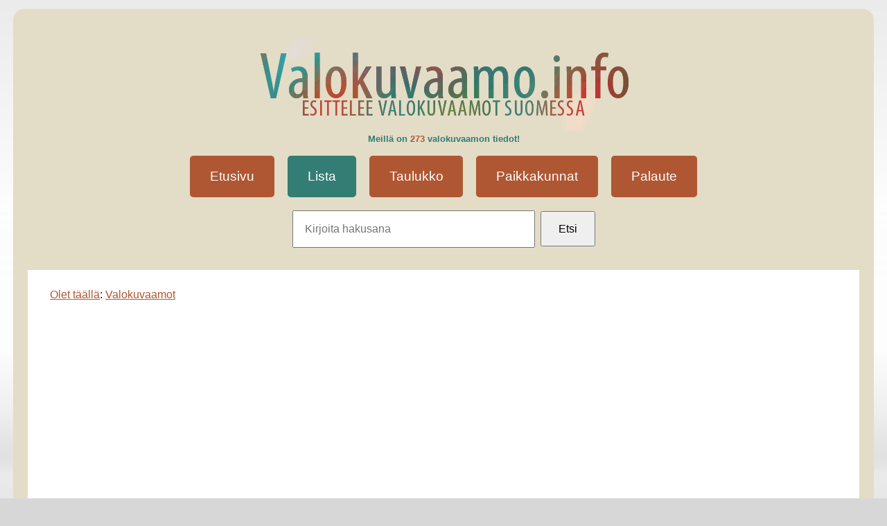

--- FILE ---
content_type: text/html; charset=utf-8
request_url: https://valokuvaamo.info/valokuvaamot/helios-imatra
body_size: 4754
content:
<!DOCTYPE html PUBLIC "-//W3C//DTD XHTML 1.0 Transitional//EN" "http://www.w3.org/TR/xhtml1/DTD/xhtml1-transitional.dtd"><html xmlns="http://www.w3.org/1999/xhtml" xml:lang="fi" lang="fi"><head><meta http-equiv="content-type" content="text/html;charset=utf-8" /><link rel="stylesheet" type="text/css" media="all" href="https://valokuvaamo.info/css/rakenne.css" title="Oletus" /><link href="[data-uri]" rel="icon" type="image/x-icon" /><meta http-equiv="content-language" content="fi" /><meta name="robots" content="index,follow" /><meta name="author" content="Valokuvaamo.info" /><meta name="copyright" content="&copy; Valokuvaamo.info 2025" /><meta name="dc.format" content="text/html" /><meta name="dc.language" scheme="RFC1766" content="fi" /><meta name="dc.coverage.spatial" content="finland" /><meta name="dc.coverage" content="world" /><meta name="dc.type" content="text.homepage.organizational" /><meta name="dc.creator" content="Valokuvaamo.info" /><meta name="dc.publisher" content="Valokuvaamo.info" /><meta name="apple-mobile-web-app-capable" content="yes" /><meta name="apple-mobile-web-app-status-bar-style" content="black-translucent" /><meta name="handheldfriendly" content="true" /><link rel="home" href="https://valokuvaamo.info/" title="Etusivu" /><title> Helios Imatra (valokuvaamo imatra) </title><link rev="canonical" href="https://valokuvaamo.info/168" /><meta name="keywords" content="imatra" /><link rel="canonical" href="https://valokuvaamo.info/valokuvaamot/helios-imatra" /><link rel="alternate" type="application/atom+xml" title="Valokuvaamojen Atom" href="https://valokuvaamo.info/atom/" /><link rel="alternate" type="application/rss+xml" title="Valokuvaamojen RSS" href="https://valokuvaamo.info/rss/" /><meta name="geo.position" content="61.1710773;28.769641200000024" /><meta name="ICBM" content="61.1710773,28.769641200000024" /><meta name="viewport" content="width=device-width,initial-scale=1" /> <script async src="//pagead2.googlesyndication.com/pagead/js/adsbygoogle.js"></script> <script>
  (adsbygoogle = window.adsbygoogle || []).push({
    google_ad_client: "ca-pub-1182156204304844",
    enable_page_level_ads: true
  });
</script> </head><body><div id="rakenne"><div id="ylaosa"><h1><a href="https://valokuvaamo.info/" rel="home"><img src="https://valokuvaamo.info/images/valokuvaamo-esittelee-valokuvaamot-suomessa.png" height="142" width="554" alt="Valokuvaamo.info &mdash; esittelee valokuvaamot Suomessa" /></a></h1><p>Meillä on <strong>273</strong> valokuvaamon tiedot!</p><ul><li><a href="https://valokuvaamo.info/" rel="home">Etusivu</a></li><li id="avoin" ><a href="https://valokuvaamo.info/valokuvaamot/" rel="chapter">Lista</a></li><li><a href="https://valokuvaamo.info/kaikki/" rel="chapter">Taulukko</a></li><li><a href="https://valokuvaamo.info/paikkakunta/" rel="chapter">Paikkakunnat</a></li><li><a href="https://valokuvaamo.info/palaute/" rel="chapter">Palaute</a></li></ul><form method="get" action="https://valokuvaamo.info/etsi/"><label for="etsi">Etsi valokuvaamoa:</label><input id="etsi" type="search" value="" name="q" size="15" maxlength="30" placeholder="Kirjoita hakusana" /><button type="submit">Etsi</button></form></div><hr /><div id="keskiosa"><p><a href="https://valokuvaamo.info/">Olet täällä</a>: <a href="https://valokuvaamo.info/valokuvaamot/">Valokuvaamot</a></p><p><script async src="https://pagead2.googlesyndication.com/pagead/js/adsbygoogle.js"></script> <!-- ValokuvaamoInfoResp --><ins class="adsbygoogle" style="display:block" data-ad-client="ca-pub-1182156204304844" data-ad-slot="6171884708" data-ad-format="auto" data-full-width-responsive="true"></ins> <script>
     (adsbygoogle = window.adsbygoogle || []).push({});
</script></p><h2>Helios Imatra</h2><div class="tuplat"><div class="ensimmainen"><p>Imatran Helios sijaitsee kävelykatu Koskenpartaalla Imatran keskustassa. Avoinna ma&ndash;pe kello 9&ndash;17 ja lauantaisin 9&ndash;13. Sunnuntaisin suljettu. Puhelinnumero on 05 543 3550 ja sähköpostiosoite imatra&#064;helios.fi. Passikuvat voi tulla ottamaan ilman ajanvarausta.</p></div><div class="toinen"><ul><li><strong>Paikkakunta:</strong> <span class="isolla"><a href="https://valokuvaamo.info/paikkakunta/imatra/" rel="tag">imatra</a></span></li><li><strong>Alue:</strong> Etelä-Karjala</li><li><strong>Nettisivut:</strong> <a href="http://helios.fi/imatra/index.htm" rel="nofollow external" title="Siirry valokuvaliikkeen Helios Imatra nettisivuille">www.helios.fi/imatra/index.htm</a></li><li><strong>Osoite:</strong> Koskenparras 8, 55100 Imatra</li><li><strong>Huomioitavaa:</strong> kuvien teettäminen, kuvat muistikortilta, CD:ltä, muistitikulta ja Bluetooth-yhteyttä käyttävästä matkapuhelimesta, passikuvaus, digikamerat ja kuvien käsittely, korjaus, suurennokset</li><li><strong>Kestolinkki tälle sivulle:</strong> <a href="https://valokuvaamo.info/valokuvaamot/helios-imatra/" rel="bookmark">https://valokuvaamo.info/valokuvaamot/helios-imatra</a></li><li><strong>Esittelysivu luotu:</strong> 04/22/13 (4582 päivää sitten)</li><li><strong>Tiedot tarkistettu:</strong> 3625 päivää sitten</li></ul></div><br class="tyhjennys" /></div><div id="kartta"><noscript>Tässä on Helios Imatra sijoitettuna Googlen kartalle.Et taida nähdä karttaa, sillä nettiselaimesi ei tue JavaScriptiä.</noscript></div> <script src="https://maps.googleapis.com/maps/api/js?;language=fi&amp;region=FI&amp;key=AIzaSyCBTzhDj6lLaT3lJ5Gt4Wg8kCYQnvltsrY"></script> <script type="text/javascript">
            google.maps.event.addDomListener(window, 'load', init);

            function init() {
                var kartan_asetukset = {
                    zoom: 16,
                    center: new google.maps.LatLng(61.1710773,28.769641200000024),
                    styles: [{"elementType":"geometry","stylers":[{"hue":"#ff4400"},{"saturation":-68},{"lightness":-4},{"gamma":0.72}]},{"featureType":"road","elementType":"labels.icon"},{"featureType":"landscape.man_made","elementType":"geometry","stylers":[{"hue":"#0077ff"},{"gamma":3.1}]},{"featureType":"water","stylers":[{"hue":"#00ccff"},{"gamma":0.44},{"saturation":-33}]},{"featureType":"poi.park","stylers":[{"hue":"#44ff00"},{"saturation":-23}]},{"featureType":"water","elementType":"labels.text.fill","stylers":[{"hue":"#007fff"},{"gamma":0.77},{"saturation":65},{"lightness":99}]},{"featureType":"water","elementType":"labels.text.stroke","stylers":[{"gamma":0.11},{"weight":5.6},{"saturation":99},{"hue":"#0091ff"},{"lightness":-86}]},{"featureType":"transit.line","elementType":"geometry","stylers":[{"lightness":-48},{"hue":"#ff5e00"},{"gamma":1.2},{"saturation":-23}]},{"featureType":"transit","elementType":"labels.text.stroke","stylers":[{"saturation":-64},{"hue":"#ff9100"},{"lightness":16},{"gamma":0.47},{"weight":2.7}]}]
                };

                var kartan_container = document.getElementById('kartta');

                var kartta = new google.maps.Map(kartan_container,kartan_asetukset);

                var marker = new google.maps.Marker({
                    position: new google.maps.LatLng(61.1710773,28.769641200000024),
                    map: kartta,
                    title: 'Tatuointiliikkeen arvioitu sijainti'
                });
            }
        </script> <p>Valokuvaamo.info ei vastaa karttakuvan oikeellisuudesta. Mikäli valokuvaamon sijainti kartalla vaikuttaa väärältä, siitä kannattaa vihjata palvelun ylläpidolle <a href="https://valokuvaamo.info/palaute/">palautelomakkeen avulla</a> tai kirjoittamalla kommentin alapuolelle. Tämä valokuvaamoesittely mukaan laskettuna sivustolla on julkaistu tähän mennessä yhteensä 273 valokuvaamon yhteystietoa. Tämän esittelysivun ns. kestolinkki on <a href="https://valokuvaamo.info/valokuvaamot/helios-imatra">tässä</a> siltä varalta jos haluat linkittää siihen esimerkiksi blogista tai joltain foorumilta. Paikkakunta: <a href="https://valokuvaamo.info/paikkakunta/imatra/" rel="tag">imatra</a>.</p><h4 id="mielipiteet">Kerro ensimmäisenä kokemuksistasi</h4><form id="txpCommentInputForm" method="post" action="/valokuvaamot/helios-imatra#cpreview"><div class="comments-wrapper"><ul><li><label for="message">Mielipide:</label><textarea class="txpCommentInputMessage" id="message" name="message" cols="25" rows="5"></textarea></li><li><label for="name">Nimi:</label><input name="name" autocomplete="name" class="comment_name_input" id="name" type="text" size="25" value="" /></li><li><input name="preview" class="button" id="txpCommentPreview" type="submit" value="Esikatselu" /><input name="submit" class="button disabled" id="txpCommentSubmit" type="submit" disabled="disabled" value="Lähetä" /></li></ul><p>Kokemuksista voi kertoa nimimerkillä. Kommentoitaessa julkaisua Helios Imatra sekä <strong>Nimi</strong> että <strong>Mielipide</strong> ovat vaadittuja tietoja. Jos haluat antaa yksityisesti palautetta, <a href="https://valokuvaamo.info/palaute/">käytä tätä lomaketta</a>.</p><input name="parentid" type="hidden" value="168" /><input name="backpage" type="hidden" value="/valokuvaamot/helios-imatra" /></div></form><div class="tuplat"><div class="ensimmainen"><h4>Tuoreet mielipiteet</h4><ol class="recent_comments"><li><a href="https://valokuvaamo.info/valokuvaamot/studio-pellava#c002480">Diplomi_husn (Studio Pellava)</a></li><li><a href="https://valokuvaamo.info/valokuvaamot/studio-pellava#c002479">Diplomi_weOt (Studio Pellava)</a></li><li><a href="https://valokuvaamo.info/valokuvaamot/studio-pellava#c002478">Diplomi_arEa (Studio Pellava)</a></li><li><a href="https://valokuvaamo.info/valokuvaamot/studio-pellava#c002477">iclubAtroR (Studio Pellava)</a></li><li><a href="https://valokuvaamo.info/valokuvaamot/studio-pellava#c002476">Diplomi_tgMl (Studio Pellava)</a></li></ol></div><div class="toinen"><h5>Lähiseudun valokuvaamoja</h5><ul class="related_articles"><li><a rel="bookmark" href="https://valokuvaamo.info/valokuvaamot/studio-taikalyhty">Studio Taikalyhty</a></li><li><a rel="bookmark" href="https://valokuvaamo.info/valokuvaamot/studio-kuvapaja">Studio Kuvapaja</a></li><li><a rel="bookmark" href="https://valokuvaamo.info/valokuvaamot/kosken-kuvaamo">Kosken Kuvaamo</a></li><li><a rel="bookmark" href="https://valokuvaamo.info/valokuvaamot/valokuvaamo-sirpa-hyttinen">Valokuvaamo Sirpa Hyttinen</a></li><li><a rel="bookmark" href="https://valokuvaamo.info/valokuvaamot/ylamaan-valokuvaamo">Ylämaan Valokuvaamo</a></li></ul></div><br class="tyhjennys" /></div></div><hr /><div id="alaosa"><p>Valokuvaamo.info ei vastaa hakemistossa esitettyjen tietojen oikeellisuudesta, joskin pyrkii pitämään tiedot virheettöminä ja ajan tasalla. Kirjoittamalla <a href="https://valokuvaamo.info/palaute/" rel="chapter">palautelomakkeella</a> vinkin muuttuneista tiedoista voit auttaa pitämään esittelysivut hyödyllisinä kävijöille. Valokuvaamoille esittelysivun pitäminen tässä hakemistossa on maksutonta. <strong>Asiaa evästeistä:</strong> sivusto käyttää evästeitä (cookies) analysoidakseen kävijäliikennettä ja kohdistaakseen mainontaa. Evästetietoja saatetaan käyttää kävijäseurantaohjelmassa ja mainontaohjelmassa. Käyttämällä tätä nettisivustoa hyväksyt evästeiden tallentamisen ja käytön.</p><p> <a href="https://nettikasinot.wtf">nettikasinot</a> - <a href="https://uudetnettikasinot.io">uudetnettikasinot</a> - <a href="https://casinobonukset">casinobonukset.io</a> - <a href="https://kasinoilmanrekisetroitymista.io">kasinoilmanrekisetroitymista.io</a></p></div></div><script defer src="https://static.cloudflareinsights.com/beacon.min.js/vcd15cbe7772f49c399c6a5babf22c1241717689176015" integrity="sha512-ZpsOmlRQV6y907TI0dKBHq9Md29nnaEIPlkf84rnaERnq6zvWvPUqr2ft8M1aS28oN72PdrCzSjY4U6VaAw1EQ==" data-cf-beacon='{"version":"2024.11.0","token":"e0be873593494559a32a164f16c81fdc","r":1,"server_timing":{"name":{"cfCacheStatus":true,"cfEdge":true,"cfExtPri":true,"cfL4":true,"cfOrigin":true,"cfSpeedBrain":true},"location_startswith":null}}' crossorigin="anonymous"></script>
</body></html>

--- FILE ---
content_type: text/html; charset=utf-8
request_url: https://www.google.com/recaptcha/api2/aframe
body_size: 247
content:
<!DOCTYPE HTML><html><head><meta http-equiv="content-type" content="text/html; charset=UTF-8"></head><body><script nonce="vchBlle2FWtBroMUGjcTmw">/** Anti-fraud and anti-abuse applications only. See google.com/recaptcha */ try{var clients={'sodar':'https://pagead2.googlesyndication.com/pagead/sodar?'};window.addEventListener("message",function(a){try{if(a.source===window.parent){var b=JSON.parse(a.data);var c=clients[b['id']];if(c){var d=document.createElement('img');d.src=c+b['params']+'&rc='+(localStorage.getItem("rc::a")?sessionStorage.getItem("rc::b"):"");window.document.body.appendChild(d);sessionStorage.setItem("rc::e",parseInt(sessionStorage.getItem("rc::e")||0)+1);localStorage.setItem("rc::h",'1762443840947');}}}catch(b){}});window.parent.postMessage("_grecaptcha_ready", "*");}catch(b){}</script></body></html>

--- FILE ---
content_type: text/css
request_url: https://valokuvaamo.info/css/rakenne.css
body_size: 1828
content:
* {
    margin: 0;
    padding: 0;
    }

body {
    font: 1em Arial, Helvetica, sans-serif;
    color: #202020;
    text-align: center;
    background: #d7d7d7 url(../images/tausta.png) repeat-x 0 0 fixed;
    }

a {
    text-decoration: underline;
    color: #AF5733;
    }

a:hover,
a:focus,
a:active {
    text-decoration: underline;
    outline: none;
    color: #337D74;
    }

html,
body {
    height: 100%;
    width: 100%;
    }

q:after,
q:before {
    content: "\"";
    }

#rakenne {
    max-width: 1200px;
    margin: 1% auto;
    text-align: left;
    background: #fff;
    border: 1.3em solid #E3DCC7;
    -moz-border-radius: 1em;
    border-radius: 1em;
    }

#ylaosa {
    background: #E3DCC7;
    padding: 1em;
    text-align: center;
    }

#ylaosa h1 {
    padding: 0;
    }

#ylaosa p {
    color: #337D74;
    font-weight: bold;
    font-size: 0.8em;
    }

#ylaosa strong {
    color: #AF5733;
    }

#ylaosa ul {
    padding: 0;
    list-style: none;
    font-size: 1.2em;
    }

#ylaosa li {
    display: inline-block;
    padding: 1em 0;
    }

#ylaosa li a {
    text-decoration: none;
    color: #fff;
    padding: 1em 1.5em;
    white-space: nowrap;
    background:  #AF5733;
    margin: 0 0.5em;
    -moz-border-radius: 5px;
    border-radius: 5px;
    }

#ylaosa li a:hover,
#ylaosa li a:focus,
#ylaosa li a:active,
#ylaosa #avoin a {
    text-decoration: none;
    color: #fff;
    }

#ylaosa li a:hover,
#ylaosa li a:active,
#ylaosa li a:focus,
#ylaosa #avoin a {
    background: #337D74;
    }

#ylaosa form {
    padding: 1em 0;
    }

#ylaosa input {
    width: 60%;
    min-width: 150px;
    max-width: 350px;
    margin-right: 0.5em;
    }

#keskiosa {
    padding: 1.5em 2em;
    background: #fff;
    }

#keskiosa p {
    padding-right: 15%;
    }

#alaosa {
    background: #49735C;
    padding: 2.5em;
    }

#alaosa p {
    color: #D5E5DC;
    padding: 0;
    }

#alaosa a {
    color: #CAF0DB;
    font-weight: bold;
    }

#alaosa a:hover,
#alaosa a:focus,
#alaosa a:active {
    color: #ffc;
    }

#ylaosa,
#keskiosa,
.tyhjennys {
    display: block;
    clear: both;
    }

h1, h2, h3, h4, h5, h6 {
    padding: 0;
    font: bold 2em Arial, Helvetica, sans-serif;
    line-height: 120%;
    }

h3, h4, h5, h6 {
    font-size: 1.4em;
    }

#leivanmurut {
    font-weight: bold;
    }

p, ul, ol, dl, form, table {
    font: 1em Arial, Helvetica, sans-serif;
    line-height: 145%;
    padding: 0 0 1em 0;
    }

.laatikko {
    display: block;
    clear: both;
    }

ul,
ol {
    padding-left: 35px;
    }

#keskiosa ol {
    list-style-position: inside;
    }

select,
label,
button,
input[type=button],
input[type=submit],
input[type=checkbox],
input[type=radio] {
    cursor: pointer;
    }

form ul,
dd ul,
form p,
dd p {
    list-style: none;
    padding: 0;
    font-size: 1em;
    }

#sisalto .kommentti {
    border: 0.5em solid #202020;
    margin: 1em 0;
    }

#sisalto .kommentti dt {
    font-weight: bold;
    color: #000;
    }

form li {
    padding-top: 0.5em;
    }

li label {
    float: left;
    width: 150px;
    padding: 0.5em 1em 0 0;
    text-align: right;
    }

input[type=text],
input[type=search],
input[type=email],
textarea {
    padding: 1em;
    max-width: 300px;
    }

textarea {
    min-height: 50px;
    }

input,
label,
select,
textarea,
button {
    font: 1em Arial, Helvetica, sans-serif;
    }

fieldset {
    border: 0;
    border-top: 0.3em solid #737a8d;
    padding: 1em;
    }

legend {
    font-size: 1.4em;
    font-weight: bold;
    padding: 0.5em;
    }

li button,
.zemError,
#txpCommentInputForm span,
#txpCommentPreview {
    margin-left: 160px;
    }

.zemError li {
    padding: 0;
    }

button,
.button {
    padding: 0.9em 1.5em;
    }

a img,
img {
    border: 0;
    }

#sivutus {
    list-style: none;
    padding: 1em 0;
    margin: 1em 0;
    border-top: 0.3em solid #737a8d;
    }

#sivutus li {
    display: inline-block;
    margin-right: 1em;
    }

#sivutus li:last-of-type {
    margin-right: 0;
    }

.hakutulos dt {
    padding-bottom: 0;
    font-size: 1.3em;
    }

#name,
#email,
#web {
    width: 160px;
    }

#txpCommentInputForm .button {
    width: auto;
    text-transform: capitalize;
    margin-right: 1em;
    }

.kommentti {
    padding: 1.5em;
    background: #f9f9f9;
    border: 10px dashed #f0f0f0;
    margin-bottom: 1em;
    }

.kommentti dt {
    font-size: 1.3em;
    }

.kommentti p {
    padding: 1em 0 0 0;
    }

p#txpCommentInputForm,
.comments_error {
    font-size: 1.3em;
    padding: 1em 0;
    text-align: center;
    font-weight: bold;
    }

abbr {
    border: 0;
    }

.tagit {
    list-style: none;
    padding-left: 0;
    }

.tagit li {
    display: inline-block;
    padding: 1em 1em 1em 0;
    }

.tagit a {
    padding: 0.5em 1.5em;
    background: #336CAD;
    color: #fff;
    text-decoration: none;
    }

.tagit a:hover,
.tagit a:focus,
.tagit a:active {
    background: #3389AD;
    color: #ffc;
    }

.tagSizeSmallest {
    font-size: 1em;
    }

.tagSizeMedium {
    font-size: 1.2em;
    }

.tagSizeLargest {
    font-size: 2.3em;
    }

hr,
#ylaosa label,
#sisalto div:empty {
    display: none;
    }

.srtgs {
    float: right;
    position: relative;
    min-width: 115px;
    background: #E3DCC7;
    text-align: left;
    padding: 1em;
    font: 0.85em Arial, Helvetica, sans-serif;
    display: block;
    min-height: 30px;
    margin: 0 0 1em 1em;
    }

.srtgs .stars,.srtgs .d_rtg,.srtgs .totalrate{width:110px}.srtgs .stars{position:relative;height:20px;margin:0;background:url(../tahtiarvostelu/arvosana-tahti-0.png) repeat-x 0 0}.srtgs .d_rtg{position:absolute;top:0;left:0;margin:0;height:20px}.srtgs .totalrate{position:relative;text-align:center;font-weight:bold}.srtgs .d_rtg span{display:block;width:11px;float:left;cursor:pointer}.srtgs .star_n{position:relative;height:20px;margin:0;background:url(../tahtiarvostelu/arvosana-tahti-1.png) repeat-x 0 0}

#kartta {
    min-height: 300px;
    max-height: 600px;
    width: 100%;
    margin: 0 0 1em 0;
    }

#txpCommentInputForm p {
    padding-top: 1em;
    }

.lista div {
    display: inline-block;
    width: 33%;
    vertical-align: top;
    padding-bottom: 1em;
    }

table {
    border-collapse: collapse;
    width: 100%;
    }

th {
    font-size: 1.2em;
    font-weight: bold;
    font-style: oblique;
    background-color: #fff;
    }

tr:nth-child(even) {
    background-color: #fcfcfc;
    }

td, th {
    border-bottom: 1px solid #ccc;
    padding: 5px;
    }

tfoot {
    text-align: center;
    color: #666;
    }

.header {
    background-image: url(../images/bg.png);
    background-repeat: no-repeat;
    padding-left: 30px;
    padding-top: 8px;
    cursor: pointer;
    }

.headerSortUp {
    background-image: url(../images/asc.png);
    }

.headerSortDown {
    background-image: url(../images/desc.png);
    }

.tuplat div {
    display: inline-block;
    vertical-align: top;
    width: 48%;
    padding: 3em 0;
    }

.isolla {
    text-transform: capitalize;
    }

@media all and (max-width: 1200px) {
    body {
        background: #E3DCC7;
        }
    #rakenne {
        margin: 0;
        max-width: 100%;
        border-top: 0;
        border-bottom: 0;
        -moz-border-radius: 0;
        border-radius: 0;
        }
    }

@media all and (max-width: 1000px) {
    #ylaosa {
        padding: 1em 0;
        }
    #ylaosa li {
        padding-bottom: 2em;
        }
    #keskiosa {
        padding-bottom: 0.5em;
        }
    #keskiosa p {
        padding-right: 1em;
        }
    .lista div {
        width: 49%;
        }
    li label {
        margin: 0;
        width: auto;
        display: block;
        float: none;
        text-align: left;
        font-weight: bold;
        padding: 0 0 0.5em 0;
        }
    li button,
    .zemError,
    #txpCommentInputForm span,
    #txpCommentPreview {
        margin-left: 0;
        }
    }

@media all and (max-width: 760px) {
    #rakenne {
        border-left-width: 1em;
        border-right-width: 1em;
        }
    #ylaosa img {
        width: auto;
        height: auto;
        max-width: 454px;
        }
    .lista div,
    .tuplat div {
        display: block;
        width: auto;
        padding-bottom: 1em;
        padding-top: 1em;
        }
    .lista ul,
    .tuplat ul,
    .lista ol,
    .tuplat ol {
        padding-left: 0;
        list-style: none;
        }
    .lista a,
    .tuplat a {
        display: block;
        padding: 0.5em 0;
        }
    input[type=text],
    input[type=search],
    input[type=email],
    textarea {
        min-width: 100px;
        max-width: 100%;
        }
    #ylaosa ul {
        padding: 0;
        }
    #ylaosa li {
        display: block;
        padding: 0.3em 0;
        }
    #ylaosa a {
        display: block;
        margin: 0;
        }
    li button,
    li .button {
        margin-top: 1em;
        }
    }

@media all and (max-width: 600px) {
    #ylaosa img {
        max-width: 100%;
        }
    .srtgs {
        float: none;
        display: block;
        margin: 1em auto;
        text-align: center;
        }
    h1, h2, h3, h4, h5, h6 {
        line-height: 80%;
        padding-bottom: 1em;
        }
    }
